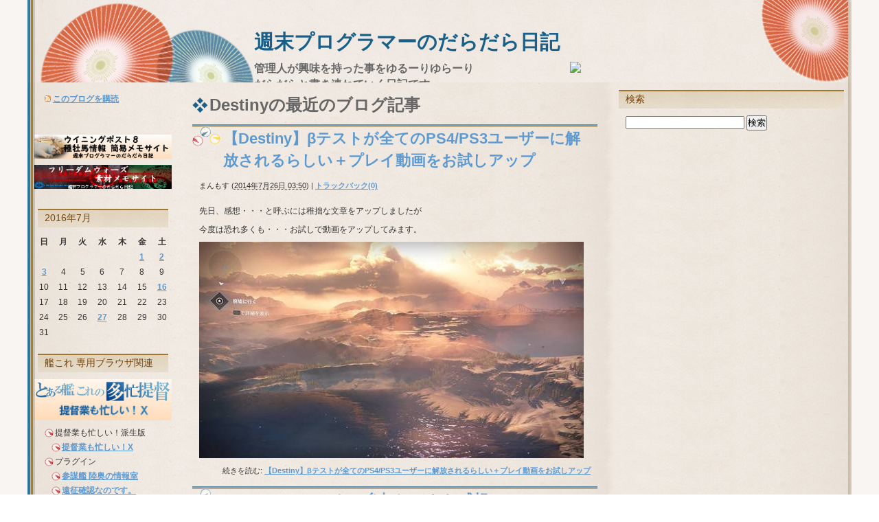

--- FILE ---
content_type: text/html
request_url: https://www.cross-ring.net/web/POW/game/destiny/
body_size: 48181
content:
<!DOCTYPE html PUBLIC "-//W3C//DTD XHTML 1.0 Transitional//EN"
    "http://www.w3.org/TR/xhtml1/DTD/xhtml1-transitional.dtd">
<html xmlns="http://www.w3.org/1999/xhtml" id="sixapart-standard">
<head>
<meta http-equiv="Content-Type" content="text/html; charset=UTF-8" />
<meta name="generator" content="Movable Type Pro 5.14-ja" />
<link rel="shortcut icon" href="https://www.cross-ring.net/favicon.ico" >
<link rel="stylesheet" href="https://www.cross-ring.net/web/POW/styles.css" type="text/css" />
<link rel="start" href="https://www.cross-ring.net/web/POW/" title="Home" />
<link rel="alternate" type="application/atom+xml" title="Recent Entries" href="https://www.cross-ring.net/web/POW/atom.xml" />

<script type="text/javascript" src="https://www.cross-ring.net/web/POW/mt.js"></script>
<script type="text/javascript" src="https://www.cross-ring.net/web/js/insert_movie.js"></script>


<meta name="twitter:card" content="summary" />
<meta name="twitter:site" content="@manmosX" />
<meta property="og:title" content="週末プログラマーのだらだら日記" />
<meta property="og:site_name" content="週末プログラマーのだらだら日記" />
<meta property="og:type" content="article" />
<meta property="og:url" content="https://www.cross-ring.net/web/POW/" />
<meta property="og:description" content="管理人が興味を持った事をゆるーりゆらーりだらだらと書き連ねていく日記です。" />
<meta property="og:locale" content="ja_JP">
<meta property="og:image" content="https://www.cross-ring.net/web/POW/item/PPW_utatanewosuruneko500.jpg" />


    <title>週末プログラマーのだらだら日記: Destinyアーカイブ</title>


</head>
<body id="classic-blog" class="mt-archive-listing mt-category-archive layout-twt">
    <div id="container">
        <div id="container-inner">


            <div id="header">
    <div id="header-inner">
        <div id="header-content">


            <div id="header-name"><a href="https://www.cross-ring.net/web/POW/" accesskey="1">週末プログラマーのだらだら日記</a></div>
            <div id="header-description">管理人が興味を持った事をゆるーりゆらーり<br>
だらだらと書き連ねていく日記です。</div>

            <div id="header-trophies"><a href="http://psnprofiles.com/manmosX"><img src="http://card.psnprofiles.com/1/manmosX.png" border="0"></a></div>
        </div>
    </div>
</div>



            <div id="content">
                <div id="content-inner">


                    <div id="alpha">
                        <div id="alpha-inner">

                            
                            <h1 id="page-title" class="archive-title"><em>Destiny</em>の最近のブログ記事</h1>








                            
                            <!--
<rdf:RDF xmlns:rdf="http://www.w3.org/1999/02/22-rdf-syntax-ns#"
         xmlns:trackback="http://madskills.com/public/xml/rss/module/trackback/"
         xmlns:dc="http://purl.org/dc/elements/1.1/">
<rdf:Description
    rdf:about="https://www.cross-ring.net/web/POW/game/ps4/index.html#entry-000573"
    trackback:ping="https://www.cross-ring.net/cgi-bin/blog_engine/cross_mt/mt-tb.cgi/573"
    dc:title="【Destiny】βテストが全てのPS4/PS3ユーザーに解放されるらしい＋プレイ動画をお試しアップ"
    dc:identifier="https://www.cross-ring.net/web/POW/game/ps4/index.html#entry-000573"
    dc:subject="PS4"
    dc:description="先日、感想・・・と呼ぶには稚拙な文章をアップしましたが 今度は恐れ多くも・・・お..."
    dc:creator="まんもす"
    dc:date="2014-07-26T03:50:00+09:00" />
</rdf:RDF>
-->

<div id="entry-573" class="entry-asset asset hentry">
    <div class="asset-header">
        <h2 class="asset-name entry-title"><a href="https://www.cross-ring.net/web/POW/2014/07/destiny-beta-02.html" rel="bookmark">【Destiny】βテストが全てのPS4/PS3ユーザーに解放されるらしい＋プレイ動画をお試しアップ</a></h2>
        <div class="asset-meta">
            <span class="byline">
    
                <span class="vcard author">まんもす</span> (<abbr class="published" title="2014-07-26T03:50:00+09:00">2014年7月26日 03:50</abbr>)
    
            </span>

            
            <span class="separator">|</span> <a href="https://www.cross-ring.net/web/POW/2014/07/destiny-beta-02.html#trackbacks">トラックバック(0)</a>

        </div>
    </div>
    <div class="asset-content entry-content">

        <div class="asset-body">
            <p>先日、感想・・・と呼ぶには稚拙な文章をアップしましたが</p>
<p>今度は恐れ多くも・・・お試しで動画をアップしてみます。</p>
<p><a href="https://www.cross-ring.net/web/POW/2014/07/26/10384104_269410609928303_1649695496542550491_n.jpg"><img class="mt-image-none" alt="10384104_269410609928303_1649695496542550491_n.jpg" src="https://www.cross-ring.net/web/POW/assets_c/2014/07/10384104_269410609928303_1649695496542550491_n-thumb-560x315-2738.jpg" width="560" height="315" /></a></p>
        </div>



        <div class="asset-more-link">
            続きを読む: <a href="https://www.cross-ring.net/web/POW/2014/07/destiny-beta-02.html#more" rel="bookmark">【Destiny】βテストが全てのPS4/PS3ユーザーに解放されるらしい＋プレイ動画をお試しアップ</a>
        </div>

    </div>
</div>

                        



                            
                            <!--
<rdf:RDF xmlns:rdf="http://www.w3.org/1999/02/22-rdf-syntax-ns#"
         xmlns:trackback="http://madskills.com/public/xml/rss/module/trackback/"
         xmlns:dc="http://purl.org/dc/elements/1.1/">
<rdf:Description
    rdf:about="https://www.cross-ring.net/web/POW/game/ps4/index.html#entry-000571"
    trackback:ping="https://www.cross-ring.net/cgi-bin/blog_engine/cross_mt/mt-tb.cgi/571"
    dc:title="Destinyのβテストに参加してきた感想"
    dc:identifier="https://www.cross-ring.net/web/POW/game/ps4/index.html#entry-000571"
    dc:subject="PS4"
    dc:description="映像見ていただけではあんまり気にしていなかったDestiny FPSのゲームなの..."
    dc:creator="まんもす"
    dc:date="2014-07-24T23:50:00+09:00" />
</rdf:RDF>
-->

<div id="entry-571" class="entry-asset asset hentry">
    <div class="asset-header">
        <h2 class="asset-name entry-title"><a href="https://www.cross-ring.net/web/POW/2014/07/destiny.html" rel="bookmark">Destinyのβテストに参加してきた感想</a></h2>
        <div class="asset-meta">
            <span class="byline">
    
                <span class="vcard author">まんもす</span> (<abbr class="published" title="2014-07-24T23:50:00+09:00">2014年7月24日 23:50</abbr>)
    
            </span>

            
            <span class="separator">|</span> <a href="https://www.cross-ring.net/web/POW/2014/07/destiny.html#trackbacks">トラックバック(1)</a>

        </div>
    </div>
    <div class="asset-content entry-content">

        <div class="asset-body">
            <p>映像見ていただけではあんまり気にしていなかったDestiny</p>
<p>FPSのゲームなのでスルーする気だったけど、ちょっと気が変わり始めた。</p>
<p><a href="https://www.cross-ring.net/web/POW/2014/07/24/10568839_269410816594949_5597572030971807623_n.jpg"><img class="mt-image-none" alt="10568839_269410816594949_5597572030971807623_n.jpg" src="https://www.cross-ring.net/web/POW/assets_c/2014/07/10568839_269410816594949_5597572030971807623_n-thumb-560x315-2722.jpg" width="560" height="315" /></a></p>
        </div>



        <div class="asset-more-link">
            続きを読む: <a href="https://www.cross-ring.net/web/POW/2014/07/destiny.html#more" rel="bookmark">Destinyのβテストに参加してきた感想</a>
        </div>

    </div>
</div>

                        



                            <div class="content-nav">


<span class="current_page">1</span>
<br>

                                <a href="https://www.cross-ring.net/web/POW/game/ico/">&laquo; ICO</a> |
                                <a href="https://www.cross-ring.net/web/POW/">メインページ</a> |
                                <a href="https://www.cross-ring.net/web/POW/archives.html">アーカイブ</a>
                                | <a href="https://www.cross-ring.net/web/POW/game/demon-gaze/">デモンゲイズ &raquo;</a>
                            </div>


                        </div>
                    </div>


                    <div id="beta">
    <div id="beta-inner">


    
    <div class="widget-syndication widget">
    <div class="widget-content">
        <ul>
            <li><img src="https://www.cross-ring.net/cgi-bin/blog_engine/cross_mt/mt-static/images/status_icons/feed.gif" alt="購読する" width="9" height="9" /> <a href="https://www.cross-ring.net/web/POW/atom.xml">このブログを購読</a></li>

        </ul>
    <center>
    <iframe src="http://pingoo.jp/mb_button.php?blog_id=280240" name="memory_button" width="125" height="22" frameborder="0"></iframe><br /><br />
    <p><a href="https://www.cross-ring.net/web/wp/" title="WP8 種牡馬メモサイト"><img alt="wp8種牡馬メモサイト" width="200" height="35" src="https://www.cross-ring.net/web/wp/img/wp_banner.jpg" /></a></p>
    <p><a href="https://www.cross-ring.net/web/fw/" title="FreedomWars 素材メモサイト"><img alt="FreedomWars 素材メモサイト" width="200" height="35" src="https://www.cross-ring.net/web/POW/item/fw_banner.jpg" /></a></p>
    </center>
    </div>
</div>
<div class="widget-calendar widget">
    <h3 class="widget-header">2016年7月</h3>
    <div class="widget-content">
        <table summary="リンク付きのカレンダー">
            <tr>
                <th abbr="日曜日">日</th>
                <th abbr="月曜日">月</th>
                <th abbr="火曜日">火</th>
                <th abbr="水曜日">水</th>
                <th abbr="木曜日">木</th>
                <th abbr="金曜日">金</th>
                <th abbr="土曜日">土</th>
            </tr>
    
        
            <tr>
        
                <td>
        
        
        &nbsp;
                </td>
        
    
        
                <td>
        
        
        &nbsp;
                </td>
        
    
        
                <td>
        
        
        &nbsp;
                </td>
        
    
        
                <td>
        
        
        &nbsp;
                </td>
        
    
        
                <td>
        
        
        &nbsp;
                </td>
        
    
        
                <td>
        
            
                    <a href="https://www.cross-ring.net/web/POW/2016/07/homeportinfo-250.html">1</a>
            
        
        
        
                </td>
        
    
        
                <td>
        
            
                    <a href="https://www.cross-ring.net/web/POW/2016/07/KanColleSendDB-110.html">2</a>
            
        
        
        
                </td>
        
            </tr>
        
    
        
            <tr>
        
                <td>
        
            
                    <a href="https://www.cross-ring.net/web/POW/2016/07/kancolleviewerx-242.html">3</a>
            
        
        
        
                </td>
        
    
        
                <td>
        
        
                    4
        
        
                </td>
        
    
        
                <td>
        
        
                    5
        
        
                </td>
        
    
        
                <td>
        
        
                    6
        
        
                </td>
        
    
        
                <td>
        
        
                    7
        
        
                </td>
        
    
        
                <td>
        
        
                    8
        
        
                </td>
        
    
        
                <td>
        
        
                    9
        
        
                </td>
        
            </tr>
        
    
        
            <tr>
        
                <td>
        
        
                    10
        
        
                </td>
        
    
        
                <td>
        
        
                    11
        
        
                </td>
        
    
        
                <td>
        
        
                    12
        
        
                </td>
        
    
        
                <td>
        
        
                    13
        
        
                </td>
        
    
        
                <td>
        
        
                    14
        
        
                </td>
        
    
        
                <td>
        
        
                    15
        
        
                </td>
        
    
        
                <td>
        
            
                    <a href="https://www.cross-ring.net/web/POW/2016/07/windows-notifier-200.html">16</a>
            
        
        
        
                </td>
        
            </tr>
        
    
        
            <tr>
        
                <td>
        
        
                    17
        
        
                </td>
        
    
        
                <td>
        
        
                    18
        
        
                </td>
        
    
        
                <td>
        
        
                    19
        
        
                </td>
        
    
        
                <td>
        
        
                    20
        
        
                </td>
        
    
        
                <td>
        
        
                    21
        
        
                </td>
        
    
        
                <td>
        
        
                    22
        
        
                </td>
        
    
        
                <td>
        
        
                    23
        
        
                </td>
        
            </tr>
        
    
        
            <tr>
        
                <td>
        
        
                    24
        
        
                </td>
        
    
        
                <td>
        
        
                    25
        
        
                </td>
        
    
        
                <td>
        
        
                    26
        
        
                </td>
        
    
        
                <td>
        
            
                    <a href="https://www.cross-ring.net/web/POW/2016/07/recordadmiral-090.html">27</a>
            
        
        
        
                </td>
        
    
        
                <td>
        
        
                    28
        
        
                </td>
        
    
        
                <td>
        
        
                    29
        
        
                </td>
        
    
        
                <td>
        
        
                    30
        
        
                </td>
        
            </tr>
        
    
        
            <tr>
        
                <td>
        
        
                    31
        
        
                </td>
        
    
        
                <td>
        
        
        &nbsp;
                </td>
        
    
        
                <td>
        
        
        &nbsp;
                </td>
        
    
        
                <td>
        
        
        &nbsp;
                </td>
        
    
        
                <td>
        
        
        &nbsp;
                </td>
        
    
        
                <td>
        
        
        &nbsp;
                </td>
        
    
        
                <td>
        
        
        &nbsp;
                </td>
        
            </tr>
        
    
        </table>
    </div>
</div>

<div class="widget-pages widget">
<h3 class="widget-header">艦これ 専用ブラウザ関連</h3>
<div class="widget-content">
<p><a href="https://www.cross-ring.net/web/POW/kancolle/viewerx/kancolleviewerx.html" title="提督業も忙しい！X"><img alt="提督業も忙しい！X" width="200" height="60" src="https://www.cross-ring.net/web/POW/item/kancolleviewerx_logo2.png" /></a></p>
<ul>
<li>提督業も忙しい！派生版</li>
  <ul>
    <a href="https://www.cross-ring.net/web/POW/kancolle/viewerx/kancolleviewerx.html" title="提督業も忙しい！X"><li>提督業も忙しい！X</li></a>
  </ul>
<li>プラグイン</li>
  <ul>
    <a href="https://www.cross-ring.net/web/POW/kancolle/plugins/homeportinfo.html" title="任務を自動カウントするプラグイン"><li>参謀艦 陸奥の情報室</li></a>
    <a href="https://www.cross-ring.net/web/POW/kancolle/plugins/ExpeditionChecker.html" title="遠征の成否を確認するプラグイン"><li>遠征確認なのです。</li></a>
    <a href="https://www.cross-ring.net/web/POW/kancolle/plugins/windowsnotifier.html" title="音声通知を行うプラグイン"><li>音声通知</li></a>
    <a href="https://www.cross-ring.net/web/POW/kancolle/plugins/arsenallogger.html" title="工廠での消費資材を記録するプラグイン"><li>夕張さんの工廠記録</li></a>
    <a href="https://www.cross-ring.net/web/POW/kancolle/plugins/KanColleSendDB.html" title="艦これ統計データベース(仮)へ情報送信するプラグイン"><li>艦これ統計DB連携</li></a>
    <a href="https://www.cross-ring.net/web/POW/2016/07/recordadmiral-090.html" title="資材情報を管理するためのプラグイン"><li>赤城さんのための資材管理</li></a>
  </ul>
</ul>
</div>
</div><div class="widget-recent-entries widget-archives widget">
    <h3 class="widget-header">最近のブログ記事</h3>
    <div class="widget-content">
        <ul>
        
            <li><a href="https://www.cross-ring.net/web/POW/2014/07/destiny-beta-02.html">【Destiny】βテストが全てのPS4/PS3ユーザーに解放されるらしい＋プレイ動画をお試しアップ</a></li>
        
    
        
            <li><a href="https://www.cross-ring.net/web/POW/2014/07/destiny.html">Destinyのβテストに参加してきた感想</a></li>
        
        </ul>
    </div>
</div>
        
    

<div class="widget-archive widget-archive-category widget">
    <h3 class="widget-header">カテゴリ</h3>
    <div class="widget-content">
    
        
        <ul>
        
        
            <li><a href="https://www.cross-ring.net/web/POW/game/">ゲーム (215)</a>
        
        
        
        <ul>
        
        
            <li><a href="https://www.cross-ring.net/web/POW/game/ps4/">PS4 (32)</a>
        
        
            </li>
        
    
        
        
            <li><a href="https://www.cross-ring.net/web/POW/game/ps3/">PS3 (170)</a>
        
        
            </li>
        
    
        
        
            <li><a href="https://www.cross-ring.net/web/POW/game/ps-vita/">PS VITA (79)</a>
        
        
            </li>
        
    
        
        
            <li><a href="https://www.cross-ring.net/web/POW/game/cat10/">携帯ゲーム (20)</a>
        
        
            </li>
        
    
        
        
            <li><a href="https://www.cross-ring.net/web/POW/game/bloodborne/">Bloodborne (5)</a>
        
        
            </li>
        
    
        
        
            <li><a href="https://www.cross-ring.net/web/POW/game/dark-souls2/">ダークソウル2 (44)</a>
        
        
            </li>
        
    
        
        
            <li><a href="https://www.cross-ring.net/web/POW/game/dark-souls/">ダークソウル (29)</a>
        
        
            </li>
        
    
        
        
            <li><a href="https://www.cross-ring.net/web/POW/game/demons-souls/">デモンズソウル (10)</a>
        
        
            </li>
        
    
        
        
            <li><a href="https://www.cross-ring.net/web/POW/game/dragon-quest/">ドラゴンクエスト (1)</a>
        
        
            </li>
        
    
        
        
            <li><a href="https://www.cross-ring.net/web/POW/game/wp8/">ウイニングポスト8 (19)</a>
        
        
            </li>
        
    
        
        
            <li><a href="https://www.cross-ring.net/web/POW/game/sakatsuku/">サカつく (20)</a>
        
        
            </li>
        
    
        
        
            <li><a href="https://www.cross-ring.net/web/POW/game/dragons-dogma/">ドラゴンズドグマ (11)</a>
        
        
            </li>
        
    
        
        
            <li><a href="https://www.cross-ring.net/web/POW/game/monster-hunter/">モンスターハンター (16)</a>
        
        
            </li>
        
    
        
        
            <li><a href="https://www.cross-ring.net/web/POW/game/freedomwars/">フリーダムウォーズ (9)</a>
        
        
            </li>
        
    
        
        
            <li><a href="https://www.cross-ring.net/web/POW/game/ico/">ICO (3)</a>
        
        
            </li>
        
    
        
        
            <li><a href="https://www.cross-ring.net/web/POW/game/destiny/">Destiny (2)</a>
        
        
            </li>
        
    
        
        
            <li><a href="https://www.cross-ring.net/web/POW/game/demon-gaze/">デモンゲイズ (4)</a>
        
        
            </li>
        
    
        
        
            <li><a href="https://www.cross-ring.net/web/POW/game/assassins-creed/">アサシンクリード (8)</a>
        
        
            </li>
        
        </ul>
        
    
            </li>
        
    
        
        
            <li><a href="https://www.cross-ring.net/web/POW/kancolle/">艦隊これくしょん (81)</a>
        
        
        
        <ul>
        
        
            <li><a href="https://www.cross-ring.net/web/POW/kancolle/kancolleviewerx/">提督業も忙しい！X (34)</a>
        
        
            </li>
        
    
        
        
            <li><a href="https://www.cross-ring.net/web/POW/kancolle/plugin/">プラグイン (30)</a>
        
        
            </li>
        
    
        
        
            <li><a href="https://www.cross-ring.net/web/POW/kancolle/kcvinfo/">情報など (20)</a>
        
        
            </li>
        
        </ul>
        
    
            </li>
        
    
        
        
            <li><a href="https://www.cross-ring.net/web/POW/horce-race/">競馬 (284)</a>
        
        
        
        <ul>
        
        
            <li><a href="https://www.cross-ring.net/web/POW/horce-race/2015-result/">2015年 結果 (17)</a>
        
        
            </li>
        
    
        
        
            <li><a href="https://www.cross-ring.net/web/POW/horce-race/2015/">2015年 予想・データ (18)</a>
        
        
            </li>
        
    
        
        
            <li><a href="https://www.cross-ring.net/web/POW/horce-race/2014-result/">2014年 結果 (26)</a>
        
        
            </li>
        
    
        
        
            <li><a href="https://www.cross-ring.net/web/POW/horce-race/2014/">2014年 予想・データ (30)</a>
        
        
            </li>
        
    
        
        
            <li><a href="https://www.cross-ring.net/web/POW/horce-race/2013-1/">2013年 結果 (25)</a>
        
        
            </li>
        
    
        
        
            <li><a href="https://www.cross-ring.net/web/POW/horce-race/2013/">2013年 予想 (22)</a>
        
        
            </li>
        
    
        
        
            <li><a href="https://www.cross-ring.net/web/POW/horce-race/2012-1/">2012年 結果 (36)</a>
        
        
            </li>
        
    
        
        
            <li><a href="https://www.cross-ring.net/web/POW/horce-race/2012/">2012年 予想 (38)</a>
        
        
            </li>
        
    
        
        
            <li><a href="https://www.cross-ring.net/web/POW/horce-race/2011-1/">2011年 結果 (24)</a>
        
        
            </li>
        
    
        
        
            <li><a href="https://www.cross-ring.net/web/POW/horce-race/2011/">2011年 予想 (27)</a>
        
        
            </li>
        
        </ul>
        
    
            </li>
        
    
        
        
            <li><a href="https://www.cross-ring.net/web/POW/gadget-ce/">ガジェット・家電 (17)</a>
        
        
        
        <ul>
        
        
            <li><a href="https://www.cross-ring.net/web/POW/gadget-ce/nasne/">nasne (12)</a>
        
        
            </li>
        
    
        
        
            <li><a href="https://www.cross-ring.net/web/POW/gadget-ce/android/">Android (33)</a>
        
        
            </li>
        
    
        
        
            <li><a href="https://www.cross-ring.net/web/POW/gadget-ce/pc/">PC関連 (27)</a>
        
        
            </li>
        
        </ul>
        
    
            </li>
        
    
        
        
            <li><a href="https://www.cross-ring.net/web/POW/anime-comic/">アニメ・マンガ・ラノベ (11)</a>
        
        
            </li>
        
    
        
        
            <li><a href="https://www.cross-ring.net/web/POW/travel/">旅行 (5)</a>
        
        
            </li>
        
    
        
        
            <li><a href="https://www.cross-ring.net/web/POW/cat1/">とりとめのない話 (70)</a>
        
        
        
        <ul>
        
        
            <li><a href="https://www.cross-ring.net/web/POW/cat1/cat19/">ナダールの穴 (2)</a>
        
        
            </li>
        
    
        
        
            <li><a href="https://www.cross-ring.net/web/POW/cat1/cat14/">災害情報 (16)</a>
        
        
            </li>
        
    
        
        
            <li><a href="https://www.cross-ring.net/web/POW/cat1/blog/">Blogについて (5)</a>
        
        
            </li>
        
    
        
        
            <li><a href="https://www.cross-ring.net/web/POW/cat1/spam/">スパムメール (3)</a>
        
        
            </li>
        
        </ul>
        
    
            </li>
        
    
        
        
            <li><a href="https://www.cross-ring.net/web/POW/devmemo/">開発メモ (15)</a>
        
        
            </li>
        
        </ul>
        
    
    </div>
</div>

<div class="widget-archive-monthly-dropdown widget-archive widget">
   <h3 class="widget-header"><a href="https://www.cross-ring.net/web/POW/archives.html">アーカイブ</a></h3>
   <div class="widget-content">
      <select onchange="nav(this)">
         <option>月を選択...</option>
         
         <option value="https://www.cross-ring.net/web/POW/2016/07/">2016年7月</option>
         
    
        
         <option value="https://www.cross-ring.net/web/POW/2016/06/">2016年6月</option>
         
    
        
         <option value="https://www.cross-ring.net/web/POW/2016/05/">2016年5月</option>
         
    
        
         <option value="https://www.cross-ring.net/web/POW/2016/04/">2016年4月</option>
         
    
        
         <option value="https://www.cross-ring.net/web/POW/2016/02/">2016年2月</option>
         
    
        
         <option value="https://www.cross-ring.net/web/POW/2016/01/">2016年1月</option>
         
    
        
         <option value="https://www.cross-ring.net/web/POW/2015/12/">2015年12月</option>
         
    
        
         <option value="https://www.cross-ring.net/web/POW/2015/11/">2015年11月</option>
         
    
        
         <option value="https://www.cross-ring.net/web/POW/2015/10/">2015年10月</option>
         
    
        
         <option value="https://www.cross-ring.net/web/POW/2015/09/">2015年9月</option>
         
    
        
         <option value="https://www.cross-ring.net/web/POW/2015/08/">2015年8月</option>
         
    
        
         <option value="https://www.cross-ring.net/web/POW/2015/07/">2015年7月</option>
         
    
        
         <option value="https://www.cross-ring.net/web/POW/2015/06/">2015年6月</option>
         
    
        
         <option value="https://www.cross-ring.net/web/POW/2015/05/">2015年5月</option>
         
    
        
         <option value="https://www.cross-ring.net/web/POW/2015/04/">2015年4月</option>
         
    
        
         <option value="https://www.cross-ring.net/web/POW/2015/03/">2015年3月</option>
         
    
        
         <option value="https://www.cross-ring.net/web/POW/2015/02/">2015年2月</option>
         
    
        
         <option value="https://www.cross-ring.net/web/POW/2015/01/">2015年1月</option>
         
    
        
         <option value="https://www.cross-ring.net/web/POW/2014/12/">2014年12月</option>
         
    
        
         <option value="https://www.cross-ring.net/web/POW/2014/11/">2014年11月</option>
         
    
        
         <option value="https://www.cross-ring.net/web/POW/2014/10/">2014年10月</option>
         
    
        
         <option value="https://www.cross-ring.net/web/POW/2014/09/">2014年9月</option>
         
    
        
         <option value="https://www.cross-ring.net/web/POW/2014/08/">2014年8月</option>
         
    
        
         <option value="https://www.cross-ring.net/web/POW/2014/07/">2014年7月</option>
         
    
        
         <option value="https://www.cross-ring.net/web/POW/2014/06/">2014年6月</option>
         
    
        
         <option value="https://www.cross-ring.net/web/POW/2014/05/">2014年5月</option>
         
    
        
         <option value="https://www.cross-ring.net/web/POW/2014/04/">2014年4月</option>
         
    
        
         <option value="https://www.cross-ring.net/web/POW/2014/03/">2014年3月</option>
         
    
        
         <option value="https://www.cross-ring.net/web/POW/2014/02/">2014年2月</option>
         
    
        
         <option value="https://www.cross-ring.net/web/POW/2014/01/">2014年1月</option>
         
    
        
         <option value="https://www.cross-ring.net/web/POW/2013/12/">2013年12月</option>
         
    
        
         <option value="https://www.cross-ring.net/web/POW/2013/11/">2013年11月</option>
         
    
        
         <option value="https://www.cross-ring.net/web/POW/2013/10/">2013年10月</option>
         
    
        
         <option value="https://www.cross-ring.net/web/POW/2013/09/">2013年9月</option>
         
    
        
         <option value="https://www.cross-ring.net/web/POW/2013/08/">2013年8月</option>
         
    
        
         <option value="https://www.cross-ring.net/web/POW/2013/07/">2013年7月</option>
         
    
        
         <option value="https://www.cross-ring.net/web/POW/2013/06/">2013年6月</option>
         
    
        
         <option value="https://www.cross-ring.net/web/POW/2013/05/">2013年5月</option>
         
    
        
         <option value="https://www.cross-ring.net/web/POW/2013/04/">2013年4月</option>
         
    
        
         <option value="https://www.cross-ring.net/web/POW/2013/03/">2013年3月</option>
         
    
        
         <option value="https://www.cross-ring.net/web/POW/2013/02/">2013年2月</option>
         
    
        
         <option value="https://www.cross-ring.net/web/POW/2013/01/">2013年1月</option>
         
    
        
         <option value="https://www.cross-ring.net/web/POW/2012/12/">2012年12月</option>
         
    
        
         <option value="https://www.cross-ring.net/web/POW/2012/11/">2012年11月</option>
         
    
        
         <option value="https://www.cross-ring.net/web/POW/2012/10/">2012年10月</option>
         
    
        
         <option value="https://www.cross-ring.net/web/POW/2012/09/">2012年9月</option>
         
    
        
         <option value="https://www.cross-ring.net/web/POW/2012/08/">2012年8月</option>
         
    
        
         <option value="https://www.cross-ring.net/web/POW/2012/07/">2012年7月</option>
         
    
        
         <option value="https://www.cross-ring.net/web/POW/2012/06/">2012年6月</option>
         
    
        
         <option value="https://www.cross-ring.net/web/POW/2012/05/">2012年5月</option>
         
    
        
         <option value="https://www.cross-ring.net/web/POW/2012/04/">2012年4月</option>
         
    
        
         <option value="https://www.cross-ring.net/web/POW/2012/03/">2012年3月</option>
         
    
        
         <option value="https://www.cross-ring.net/web/POW/2012/02/">2012年2月</option>
         
    
        
         <option value="https://www.cross-ring.net/web/POW/2012/01/">2012年1月</option>
         
    
        
         <option value="https://www.cross-ring.net/web/POW/2011/12/">2011年12月</option>
         
    
        
         <option value="https://www.cross-ring.net/web/POW/2011/11/">2011年11月</option>
         
    
        
         <option value="https://www.cross-ring.net/web/POW/2011/10/">2011年10月</option>
         
    
        
         <option value="https://www.cross-ring.net/web/POW/2011/09/">2011年9月</option>
         
    
        
         <option value="https://www.cross-ring.net/web/POW/2011/08/">2011年8月</option>
         
    
        
         <option value="https://www.cross-ring.net/web/POW/2011/07/">2011年7月</option>
         
    
        
         <option value="https://www.cross-ring.net/web/POW/2011/06/">2011年6月</option>
         
    
        
         <option value="https://www.cross-ring.net/web/POW/2011/05/">2011年5月</option>
         
    
        
         <option value="https://www.cross-ring.net/web/POW/2011/04/">2011年4月</option>
         
    
        
         <option value="https://www.cross-ring.net/web/POW/2011/03/">2011年3月</option>
         
    
        
         <option value="https://www.cross-ring.net/web/POW/2011/02/">2011年2月</option>
         
    
        
         <option value="https://www.cross-ring.net/web/POW/2011/01/">2011年1月</option>
         
    
        
         <option value="https://www.cross-ring.net/web/POW/2010/12/">2010年12月</option>
         
    
        
         <option value="https://www.cross-ring.net/web/POW/2010/11/">2010年11月</option>
         
      </select>
   </div>
</div>
<script type="text/javascript" charset="utf-8">
/* <![CDATA[ */
function nav(sel) {
   if (sel.selectedIndex == -1) return;
   var opt = sel.options[sel.selectedIndex];
   if (opt && opt.value)
      location.href = opt.value;
}
/* ]]> */
</script>
        
    

<div class="widget-archive-monthly widget-archive widget">
    <h3 class="widget-header">月別 <a href="https://www.cross-ring.net/web/POW/archives.html">アーカイブ</a></h3>
    <div class="widget-content">
        <ul>
        
            <li><a href="https://www.cross-ring.net/web/POW/2016/07/">2016年7月 (5)</a></li>
        
    
        
            <li><a href="https://www.cross-ring.net/web/POW/2016/06/">2016年6月 (4)</a></li>
        
    
        
            <li><a href="https://www.cross-ring.net/web/POW/2016/05/">2016年5月 (2)</a></li>
        
    
        
            <li><a href="https://www.cross-ring.net/web/POW/2016/04/">2016年4月 (6)</a></li>
        
    
        
            <li><a href="https://www.cross-ring.net/web/POW/2016/02/">2016年2月 (3)</a></li>
        
    
        
            <li><a href="https://www.cross-ring.net/web/POW/2016/01/">2016年1月 (3)</a></li>
        
    
        
            <li><a href="https://www.cross-ring.net/web/POW/2015/12/">2015年12月 (3)</a></li>
        
    
        
            <li><a href="https://www.cross-ring.net/web/POW/2015/11/">2015年11月 (10)</a></li>
        
    
        
            <li><a href="https://www.cross-ring.net/web/POW/2015/10/">2015年10月 (10)</a></li>
        
    
        
            <li><a href="https://www.cross-ring.net/web/POW/2015/09/">2015年9月 (5)</a></li>
        
    
        
            <li><a href="https://www.cross-ring.net/web/POW/2015/08/">2015年8月 (5)</a></li>
        
    
        
            <li><a href="https://www.cross-ring.net/web/POW/2015/07/">2015年7月 (6)</a></li>
        
    
        
            <li><a href="https://www.cross-ring.net/web/POW/2015/06/">2015年6月 (10)</a></li>
        
    
        
            <li><a href="https://www.cross-ring.net/web/POW/2015/05/">2015年5月 (22)</a></li>
        
    
        
            <li><a href="https://www.cross-ring.net/web/POW/2015/04/">2015年4月 (11)</a></li>
        
    
        
            <li><a href="https://www.cross-ring.net/web/POW/2015/03/">2015年3月 (7)</a></li>
        
    
        
            <li><a href="https://www.cross-ring.net/web/POW/2015/02/">2015年2月 (7)</a></li>
        
    
        
            <li><a href="https://www.cross-ring.net/web/POW/2015/01/">2015年1月 (3)</a></li>
        
    
        
            <li><a href="https://www.cross-ring.net/web/POW/2014/12/">2014年12月 (13)</a></li>
        
    
        
            <li><a href="https://www.cross-ring.net/web/POW/2014/11/">2014年11月 (9)</a></li>
        
    
        
            <li><a href="https://www.cross-ring.net/web/POW/2014/10/">2014年10月 (10)</a></li>
        
    
        
            <li><a href="https://www.cross-ring.net/web/POW/2014/09/">2014年9月 (11)</a></li>
        
    
        
            <li><a href="https://www.cross-ring.net/web/POW/2014/08/">2014年8月 (10)</a></li>
        
    
        
            <li><a href="https://www.cross-ring.net/web/POW/2014/07/">2014年7月 (11)</a></li>
        
    
        
            <li><a href="https://www.cross-ring.net/web/POW/2014/06/">2014年6月 (11)</a></li>
        
    
        
            <li><a href="https://www.cross-ring.net/web/POW/2014/05/">2014年5月 (14)</a></li>
        
    
        
            <li><a href="https://www.cross-ring.net/web/POW/2014/04/">2014年4月 (23)</a></li>
        
    
        
            <li><a href="https://www.cross-ring.net/web/POW/2014/03/">2014年3月 (31)</a></li>
        
    
        
            <li><a href="https://www.cross-ring.net/web/POW/2014/02/">2014年2月 (16)</a></li>
        
    
        
            <li><a href="https://www.cross-ring.net/web/POW/2014/01/">2014年1月 (5)</a></li>
        
    
        
            <li><a href="https://www.cross-ring.net/web/POW/2013/12/">2013年12月 (14)</a></li>
        
    
        
            <li><a href="https://www.cross-ring.net/web/POW/2013/11/">2013年11月 (18)</a></li>
        
    
        
            <li><a href="https://www.cross-ring.net/web/POW/2013/10/">2013年10月 (11)</a></li>
        
    
        
            <li><a href="https://www.cross-ring.net/web/POW/2013/09/">2013年9月 (4)</a></li>
        
    
        
            <li><a href="https://www.cross-ring.net/web/POW/2013/08/">2013年8月 (4)</a></li>
        
    
        
            <li><a href="https://www.cross-ring.net/web/POW/2013/07/">2013年7月 (4)</a></li>
        
    
        
            <li><a href="https://www.cross-ring.net/web/POW/2013/06/">2013年6月 (7)</a></li>
        
    
        
            <li><a href="https://www.cross-ring.net/web/POW/2013/05/">2013年5月 (16)</a></li>
        
    
        
            <li><a href="https://www.cross-ring.net/web/POW/2013/04/">2013年4月 (12)</a></li>
        
    
        
            <li><a href="https://www.cross-ring.net/web/POW/2013/03/">2013年3月 (2)</a></li>
        
    
        
            <li><a href="https://www.cross-ring.net/web/POW/2013/02/">2013年2月 (11)</a></li>
        
    
        
            <li><a href="https://www.cross-ring.net/web/POW/2013/01/">2013年1月 (8)</a></li>
        
    
        
            <li><a href="https://www.cross-ring.net/web/POW/2012/12/">2012年12月 (7)</a></li>
        
    
        
            <li><a href="https://www.cross-ring.net/web/POW/2012/11/">2012年11月 (9)</a></li>
        
    
        
            <li><a href="https://www.cross-ring.net/web/POW/2012/10/">2012年10月 (17)</a></li>
        
    
        
            <li><a href="https://www.cross-ring.net/web/POW/2012/09/">2012年9月 (13)</a></li>
        
    
        
            <li><a href="https://www.cross-ring.net/web/POW/2012/08/">2012年8月 (8)</a></li>
        
    
        
            <li><a href="https://www.cross-ring.net/web/POW/2012/07/">2012年7月 (13)</a></li>
        
    
        
            <li><a href="https://www.cross-ring.net/web/POW/2012/06/">2012年6月 (10)</a></li>
        
    
        
            <li><a href="https://www.cross-ring.net/web/POW/2012/05/">2012年5月 (16)</a></li>
        
    
        
            <li><a href="https://www.cross-ring.net/web/POW/2012/04/">2012年4月 (17)</a></li>
        
    
        
            <li><a href="https://www.cross-ring.net/web/POW/2012/03/">2012年3月 (14)</a></li>
        
    
        
            <li><a href="https://www.cross-ring.net/web/POW/2012/02/">2012年2月 (8)</a></li>
        
    
        
            <li><a href="https://www.cross-ring.net/web/POW/2012/01/">2012年1月 (5)</a></li>
        
    
        
            <li><a href="https://www.cross-ring.net/web/POW/2011/12/">2011年12月 (11)</a></li>
        
    
        
            <li><a href="https://www.cross-ring.net/web/POW/2011/11/">2011年11月 (9)</a></li>
        
    
        
            <li><a href="https://www.cross-ring.net/web/POW/2011/10/">2011年10月 (17)</a></li>
        
    
        
            <li><a href="https://www.cross-ring.net/web/POW/2011/09/">2011年9月 (13)</a></li>
        
    
        
            <li><a href="https://www.cross-ring.net/web/POW/2011/08/">2011年8月 (9)</a></li>
        
    
        
            <li><a href="https://www.cross-ring.net/web/POW/2011/07/">2011年7月 (6)</a></li>
        
    
        
            <li><a href="https://www.cross-ring.net/web/POW/2011/06/">2011年6月 (10)</a></li>
        
    
        
            <li><a href="https://www.cross-ring.net/web/POW/2011/05/">2011年5月 (23)</a></li>
        
    
        
            <li><a href="https://www.cross-ring.net/web/POW/2011/04/">2011年4月 (9)</a></li>
        
    
        
            <li><a href="https://www.cross-ring.net/web/POW/2011/03/">2011年3月 (23)</a></li>
        
    
        
            <li><a href="https://www.cross-ring.net/web/POW/2011/02/">2011年2月 (10)</a></li>
        
    
        
            <li><a href="https://www.cross-ring.net/web/POW/2011/01/">2011年1月 (5)</a></li>
        
    
        
            <li><a href="https://www.cross-ring.net/web/POW/2010/12/">2010年12月 (18)</a></li>
        
    
        
            <li><a href="https://www.cross-ring.net/web/POW/2010/11/">2010年11月 (19)</a></li>
        
        </ul>
    </div>
</div>
        
    




    </div>
</div>



    
<div id="gamma">
    <div id="gamma-inner">
    <div class="widget-search widget">
    <h3 class="widget-header">検索</h3>
    <div class="widget-content">
        <form method="get" action="https://www.cross-ring.net/cgi-bin/blog_engine/cross_mt/mt-search.cgi">
            <input type="text" id="search" class="ti" name="search" value="" />

            <input type="hidden" name="IncludeBlogs" value="2" />

            <input type="hidden" name="limit" value="20" />
            <input type="submit" accesskey="4" value="検索" />
        </form>
    </div>
</div>

<center>
<script async src="//pagead2.googlesyndication.com/pagead/js/adsbygoogle.js"></script>
<!-- blog_sidebar -->
<ins class="adsbygoogle"
     style="display:inline-block;width:336px;height:280px"
     data-ad-client="ca-pub-4887793512591082"
     data-ad-slot="1750200382"></ins>
<script>
(adsbygoogle = window.adsbygoogle || []).push({});
</script>
</center><center>
<p>
<table>

<tr>
<td>
<iframe src="http://rcm-fe.amazon-adsystem.com/e/cm?lt1=_blank&bc1=000000&IS2=1&bg1=FFFFFF&fc1=000000&lc1=0000FF&t=crossring0f-22&o=9&p=8&l=as4&m=amazon&f=ifr&ref=ss_til&asins=B01GRDP5JY" style="width:120px;height:240px;" scrolling="no" marginwidth="0" marginheight="0" frameborder="0"></iframe>
</td>
<td>
<iframe src="http://rcm-fe.amazon-adsystem.com/e/cm?lt1=_blank&bc1=000000&IS2=1&bg1=FFFFFF&fc1=000000&lc1=0000FF&t=crossring0f-22&o=9&p=8&l=as4&m=amazon&f=ifr&ref=ss_til&asins=B01DN9WFB6" style="width:120px;height:240px;" scrolling="no" marginwidth="0" marginheight="0" frameborder="0"></iframe>
</td>
</tr>

<tr>
<td>
<iframe src="http://rcm-fe.amazon-adsystem.com/e/cm?lt1=_blank&bc1=000000&IS2=1&bg1=FFFFFF&fc1=000000&lc1=0000FF&t=crossring0f-22&o=9&p=8&l=as4&m=amazon&f=ifr&ref=ss_til&asins=B01H1EWOFG" style="width:120px;height:240px;" scrolling="no" marginwidth="0" marginheight="0" frameborder="0"></iframe>
</td>
<td>
<iframe src="http://rcm-fe.amazon-adsystem.com/e/cm?lt1=_blank&bc1=000000&IS2=1&bg1=FFFFFF&fc1=000000&lc1=0000FF&t=crossring0f-22&o=9&p=8&l=as4&m=amazon&f=ifr&ref=ss_til&asins=B01DVJMI0Q" style="width:120px;height:240px;" scrolling="no" marginwidth="0" marginheight="0" frameborder="0"></iframe>
</td>
</tr>

</table>
</p>
</center>
<center>



<!-- amazon その他 -->
<SCRIPT charset="utf-8" type="text/javascript" src="http://ws-fe.amazon-adsystem.com/widgets/q?ServiceVersion=20070822&MarketPlace=JP&ID=V20070822%2FJP%2Fcrossring0f-22%2F8001%2F63b2a685-d2cf-4742-9e3a-748117009343"> </SCRIPT> <NOSCRIPT><A HREF="http://ws-fe.amazon-adsystem.com/widgets/q?ServiceVersion=20070822&MarketPlace=JP&ID=V20070822%2FJP%2Fcrossring0f-22%2F8001%2F63b2a685-d2cf-4742-9e3a-748117009343&Operation=NoScript">Amazon.co.jp ウィジェット</A></NOSCRIPT>

<script charset="utf-8" type="text/javascript">
amzn_assoc_ad_type = "responsive_search_widget";
amzn_assoc_tracking_id = "crossring0f-22";
amzn_assoc_marketplace = "amazon";
amzn_assoc_region = "JP";
amzn_assoc_placement = "";
amzn_assoc_search_type = "search_widget";
amzn_assoc_width = 300;
amzn_assoc_height = 500;
amzn_assoc_default_search_category = "";
amzn_assoc_default_search_key = "";
amzn_assoc_theme = "light";
amzn_assoc_bg_color = "FFFFFF";
</script>
<script src="//z-fe.amazon-adsystem.com/widgets/q?ServiceVersion=20070822&Operation=GetScript&ID=OneJS&WS=1&MarketPlace=JP"></script>



</center><br />
<h3 class="widget-header">つぶやき</h3>
<div class="widget-content">
<a class="twitter-timeline"  href="https://twitter.com/manmosX"  data-widget-id="410039124754563072">@manmosX からのツイート</a>
    <script>!function(d,s,id){var js,fjs=d.getElementsByTagName(s)[0],p=/^http:/.test(d.location)?'http':'https';if(!d.getElementById(id)){js=d.createElement(s);js.id=id;js.src=p+"://platform.twitter.com/widgets.js";fjs.parentNode.insertBefore(js,fjs);}}(document,"script","twitter-wjs");</script>
</div>
<br /><br />
<center>
<script async src="//pagead2.googlesyndication.com/pagead/js/adsbygoogle.js"></script>
<!-- blog_side2_wide -->
<ins class="adsbygoogle"
     style="display:inline-block;width:160px;height:600px"
     data-ad-client="ca-pub-4887793512591082"
     data-ad-slot="2945691237"></ins>
<script>
(adsbygoogle = window.adsbygoogle || []).push({});
</script>
</center>
    </div>
</div>




                </div>
            </div>


            <div id="footer">
    <div id="footer-inner">
        <div id="footer-content">        
        
        </div>
            <div class="widget-powered widget">
                <div class="widget-content">
                    Powered by <a href="http://www.sixapart.jp/movabletype/">Movable Type Pro</a>
                </div>
            </div>

    </div>
</div>



        </div>
    </div>
</body>
</html>


--- FILE ---
content_type: text/html; charset=utf-8
request_url: https://www.google.com/recaptcha/api2/aframe
body_size: 268
content:
<!DOCTYPE HTML><html><head><meta http-equiv="content-type" content="text/html; charset=UTF-8"></head><body><script nonce="WILl-3M-E8jafYJVpB_h9A">/** Anti-fraud and anti-abuse applications only. See google.com/recaptcha */ try{var clients={'sodar':'https://pagead2.googlesyndication.com/pagead/sodar?'};window.addEventListener("message",function(a){try{if(a.source===window.parent){var b=JSON.parse(a.data);var c=clients[b['id']];if(c){var d=document.createElement('img');d.src=c+b['params']+'&rc='+(localStorage.getItem("rc::a")?sessionStorage.getItem("rc::b"):"");window.document.body.appendChild(d);sessionStorage.setItem("rc::e",parseInt(sessionStorage.getItem("rc::e")||0)+1);localStorage.setItem("rc::h",'1769758861353');}}}catch(b){}});window.parent.postMessage("_grecaptcha_ready", "*");}catch(b){}</script></body></html>

--- FILE ---
content_type: text/css
request_url: https://www.cross-ring.net/web/POW/styles.css
body_size: 301
content:
/* This is the StyleCatcher theme addition. Do not remove this block. */
@import url(/cgi-bin/blog_engine/cross_mt/mt-static/themes-base/blog.css);
@import url(/web/POW/style/umbrella.css);
@import url(/web/POW/style/link.css);
@import url(/web/POW/style/adspace.css);
/* end StyleCatcher imports */



--- FILE ---
content_type: text/css
request_url: https://www.cross-ring.net/web/POW/style/umbrella.css
body_size: 9480
content:
@charset "utf-8";

/* 
name:umbrella
designer: Firstserver
designer_url: http://www.fsv.jp/ 
layouts: layout-tw,layout-wt,layout-twt
Ver1.01 2008/07/16
*/


/* Global ----------------------------------------------------------------- */

body {
	color:#333333;
	font-style: normal;
	font-weight: normal;
	font-size : 75%;
	line-height : 1.5;
	font-family:"ヒラギノ角ゴPro W3", "Hiragino Kaku Gothic Pro", Osaka, "メイリオ", Meiryo, "ＭＳ Ｐゴシック", sans-serif;
	background:#fff;
	margin:0;
}

a {
	color: #C94B2A; 
}

a:hover {
	text-decoration: none;
	color:#185F89;
}


h1, h2, h3, h4, h5, h6, p, pre, blockquote, fieldset, ul, ol, dl {
	margin-bottom: .75em;
}

img a {
	border:0;
}

address {
	font-style: normal;
	display: inline;
}

/* Utility */

.widget-header,
.trackbacks-header,
.related-header,
.comments-header,
.comments-open-header,
.archive-header,
.search-form-header {
 /* ie win (5, 5.5, 6) bugfix */
	p\osition: relative;
	width: 100%;
	w\idth: auto;
}

/* Layout ----------------------------------------------------------------- */

#container { 
	background: #F9F5F2;
}

#container-inner {
	width: 1200px;
	min-height: 100%;
	text-align: left;
	margin: 0 auto;
	background: #fff;
}

#header, #content, #alpha, #beta, #gamma, #footer {
	position: relative;
}

#alpha, #beta, #gamma {
	display: inline;
	float: left;
}

#header-inner, #content-inner, #footer-inner,
#alpha-inner, #beta-inner, #gamma-inner {
	position: static;
	overflow: hidden;
}


/* TWT */

.layout-twt #alpha {
	left: 220px;
	width: 630px;
}

.layout-twt #beta {
	left: -630px;
	width: 220px;
}

.layout-twt #gamma {
	width: 350px;
}


/* WT */

.layout-wt #alpha {
	width: 660px;
}

.layout-wt #beta {
	width: 190px;
}


/* TW */

.layout-tw #alpha {
	left: 190px;
	width: 660px;
}

.layout-tw #beta {
	left: -660px;
	width: 190px;
}


#alpha-inner {
	padding:10px 20px 20px;
}

#beta-inner {
	padding: 5px 0;
	margin:10px;
}

#gamma-inner {
	padding: 5px 0;
	margin:6px;
}

.layout-twt #content-inner { 
	background: url(content-twt.jpg) repeat-y;
}

.layout-wt #content-inner { 
	background: url(content-wt.jpg) repeat-y;
}

.layout-tw #content-inner { 
	background: url(content-tw.jpg) repeat-y;
}


/* Header ----------------------------------------------------------------- */

#header { 
	background: #F2ECE6 url(header.jpg) 0 top no-repeat;
}

#header-inner {
	padding: 0;
}

#header a {
	color: #185F89;
	font-weight: bold;
	text-decoration: none;
}

#header a:hover {
	text-decoration: underline;
}

* html #header-content {
	height: 80px;
}

#header-content {
	width: 600px;
	min-height: 80px;
	margin: 40px 120px 0px 330px;
}

#header-name {
	margin: 0 0 5px;
	font-size: 240%;
	font-weight: bold;
}

#header-description {
	margin:0;
	font-size: 130%;
	line-height: 1.5;
	color: #666666;
	font-weight: bold;
}

#header-trophies {
	margin-top: -44px;
	margin-left: 460px;
	width: 425px;
}


/* Content ---------------------------------------------------------------- */

#content { 
	background: #fff;
}

#content-inner {
	padding: 0;
}

.content-nav {
 text-align: center;
	margin: 30px 0 10px;
}


/* asset */
.asset {
	margin:0 0 10px;
}

.asset-header {
	margin:0 0 10px;
	padding-top:5px;
	background:url(asset-header_bg_2.gif) 0 top no-repeat;
}

.layout-twt .asset-header { 
	background:url(asset-header_bg_3.gif) 0 top no-repeat;
}

.asset-name {
	font-size: 180%;
	font-weight: bold;
	color: #185F89;
	margin:0 5px 5px;
	padding:0 10px 2px 40px;
}

.asset-meta {
	margin:5px 0 0;
	padding: 5px 10px 10px;
	font-size: 90%;
}

.asset-name a {
	text-decoration: none;
	color: #185F89;
}

.asset-name a:hover {
	text-decoration: underline;
	color: #185F89;
}

.asset-meta a {
	text-decoration: underline;
	color: #C94B2A;
}

.asset-meta a:hover {
	text-decoration: underline;
	color: #185F89;
}

.asset-content {
	margin: 5px 0;
	padding:0 10px;
}
.asset-body {
	margin:0 0 10px;
}

.asset-more-header {
	margin:0 0 10px;
	background: url(comments-header_bg.gif) 0 bottom repeat-x;
}

.asset-more-link {
	font-size: 90%;
	text-align:right;
}

.asset-footer {
	clear: both;
	margin: 15px 0 10px;
	padding: 5px 10px 15px;
	font-size: 90%;
}

.entry-categories,
.entry-tags {
	color:#333333;
}


/* comment*trackback */

.comments,
.trackbacks,
.related {
	margin:10px 0 30px;
}

.comments-header,
.trackbacks-header,
.related-header,
.comments-open-header {
	font-size : 120%;
	font-weight: bold;
	color: #333333;
	margin:0 0 10px;
	padding:5px 10px;
	background: url(comments-header_bg.gif) 0 bottom repeat-x;
}

.comments-content {
	margin:0 0 10px;
}

.comments-open {
	margin:0 0 10px;
}

.comment,
.trackback {
	margin:0 10px 5px;
	padding:0 0 5px;
	border-bottom:1px solid #19618C;
}

#comment-submit,
#comment-preview {
	font-weight: normal;
}

.comment-content {
	clear: none;
	line-height: 1.5;
	margin: 0;
}

.comment-content p {
	margin: 0 10px 3px;
}

.comments-open-content,
#comments-open-footer {
	margin:0 0 5px;
	padding:0 10px;
}

#comment-form-external-auth{
	margin:0 0 5px;
	padding:0;
}

#comment-form-name,
#comment-form-email,
#comment-form-url,
#comment-form-remember-me,
#comments-open-text {
	margin:0 0 5px;
}

.trackbacks-info,
.trackback-content,
.trackback-footer {
	margin:0 0 5px;
	padding:10px 10px 0;
}


/* archive-title */
.archive-title {
	margin: 5px 0 10px;
	padding:0 10px 0 25px;
	font-size: 200%;
	font-weight: bold;
	color: #666666;
	background:url(archive-title_bg.gif) 0 center no-repeat;
	_height:1px;
}

.archive-title em {
	font-style:normal;
}


/* archive */

.archive {
	margin:0 0 10px;
}

.archive-header {
	margin: 0;
	padding: 5px 10px 5px 18px;
	font-size : 120%;
	font-weight: bold;
	color: #666666;
	background:url(archive-header_bg.gif) 0 center no-repeat;
}

.archive-content {
	margin:0 0 10px;
}

.archive-content li {
	margin-bottom: 5px;
}


/* search */

.search-results-header {
	margin: 5px 0 10px;
	padding:0 10px 0 25px;
	font-size: 200%;
	font-weight: bold;
	color: #666666;
	background:url(archive-title_bg.gif) 0 center no-repeat;
	_height:1px;
}

/* 投稿確認・完了 */

.mt-comment-preview #page-title,
.mt-comment-confirmation #page-title {
	margin: 5px 0 10px;
	padding:0 10px 0 25px;
	font-size: 200%;
	font-weight: bold;
	color: #666666;
	background:url(archive-title_bg.gif) 0 center no-repeat;
	_height:1px;
}


/* Footer ----------------------------------------------------------------- */

#footer { 
	background: #744409; 
}

#footer-inner {
	padding: 0 20px;
}

#footer-content {
	color: #fff;
	margin: 20px 0;
}

#footer-content a {
	color: #fff;
}

#footer .widget {
	margin: 10px 0;
}

#footer .widget-powered .widget-content {
	padding: 0;
	text-align: left;
}


/* Widget ----------------------------------------------------------------- */

.widget {
	position: relative;
	overflow: hidden;
	width: 100%;
	margin: 0 0 20px;
}

.widget a {
	color: #333333;
} 

.widget a:hover {
	color: #185F89;
}

.widget-header {
	margin: 0 5px 10px;
	padding: 3px 10px 3px 10px;
	font-size : 120%;
	background: url(widget-header.jpg) left top no-repeat;
	color:#764409;
	_height:1px;
}  

.widget-header a {
	text-decoration: none;
	color: #764409;
}

.widget-header a:hover {
	text-decoration: underline;
	color: #764409;
}

.widget-content {
	position: relative;
	margin: 0;
}

.widget li {
	margin: 0 0 3px;
	padding-left:15px;
	background:url(li.gif) 0 center no-repeat;
}

.widget ul {
	margin: 0;
	padding: 0 15px;
	list-style: none;
}

.widget ul ul{
	margin: 0;
	padding: 0 0 0 10px;
}

/* Category */
.widget-archive-category li {
	margin: 0;
	padding-left:0;
	background: none;
}

.widget-archive-category a {
	margin: 0 0 3px;
	padding-left:15px;
	display:block;
	background: url(li.gif) 0 center no-repeat;
}


.widget-list .widget-list {
	margin: 0;
}




/* Calendar */

.widget-calendar table {
	text-align:center;
	margin:0 auto;
}

.widget-calendar table td {
	padding:1px 3px;
	font-size: 100% !important;
	font-size: 95%;
}

.widget-calendar a {
	text-decoration: underline;
	color: #C94B2A;
}

.widget-calendar a:hover {
	text-decoration: underline;
	color: #185F89;
}

/* search */

.widget form {
	margin: 0;
	padding: 0 15px;
}

.widget-search ul {
	margin: 5px 0 0;
	padding: 0;
}

.widget-search li {
	padding:0;
	background: none;
	font-size:90%;
}

#search {
	margin-bottom:5px;
}


/* widget-archive-monthly-dropdown */

.widget select {
	margin: 0 15px;
}

/* Powered By  */

.widget-powered .widget-content {
	padding: 10px;
	text-align: center;
}

/* About */

.widget-about-this-page .widget-content {
	margin: 0;
	padding: 0 15px;
}

/* sign-in */

.widget-sign-in .widget-content {
	margin: 0;
	padding: 0 15px;
}

/* technorati */

.widget-technorati .widget-content {
	font-size: 90% ;
}

.widget-technorati p {
	margin: 0;
	padding: 10px 15px 0;
}

/* item */
.widget-recent-assets ul {
	margin: 0;
	padding: 0;
}

.widget-recent-assets li {
	margin: 0px 5px 8px 7px;
	padding:0;
	background: none;
}

/* rss */
.widget-syndication li {
	padding:0;
	background: none;
}

/* Utilities -------------------------------------------------------------- */

#header:after,
#header-inner:after,
#content:after,
#alpha-inner:after,
#beta-inner:after,
#gamma-inner:after,
#footer:after {
	content: " ";
	display: block;
	visibility: hidden;
	clear: both;
	height: 0.1px;
	font-size: 0.1em;
	line-height: 0;
}


#header-inner,
#content-inner,
#footer-inner,
.asset-header,
.asset-body,
.asset-footer {	/*HACK targets IE6 but not 7*/
	height: 1%;
}



--- FILE ---
content_type: text/css
request_url: https://www.cross-ring.net/web/POW/style/link.css
body_size: 926
content:
A:link {
	font-weight			: bold;
	color				: #5e9ad2;
}

A:visited {
	font-weight			: bold;
	color				: #707070;
}

A:hover {
	font-weight			: bold;
	color				: #0000a0;
	background-color	: #7fBFff;
	cursor: pointer;
}

DIV.blogT {
	background-color	: #d0c0F0;
	border				: 1px #000000;
}

DIV.blogM {
	background-color	: #f0Faff;
	border				: 1px #000000;
}

DIV.blogC {
	background-color	: #f0Faff;
	border				: 1px #000000;
}

DIV.move_string_corp {
	padding				: 6px;
	border				: 4px solid #a0a0f0;
	border-style		: inset;
	width				: 250px;
	height				: 15px;
	background-color	: #000000;
	font-size			: 14px;
	position			: absolute;
	left				: 0px;
	color				: #ffffff;
}

DIV.move_string {
	padding				: 6px;
	border				: 4px solid #a0a0f0;
	border-style		: inset;
	width				: 734px;
	height				: 15px;
	background-color	: #000000;
	font-size			: 14px;
	position			: absolute;
	left				: 270px;
	color				: #ffffff;
}



--- FILE ---
content_type: text/css
request_url: https://www.cross-ring.net/web/POW/style/adspace.css
body_size: 48
content:
/* AdBlock Info */
#a-alert {
	display: none;
}


--- FILE ---
content_type: application/javascript
request_url: https://www.cross-ring.net/web/js/insert_movie.js
body_size: 3181
content:
var s_insertKeyList = "";
function InsertMovieWindow(key)
{
	var elmLinkStr = document.getElementById("a_" + key);
	var elmDivStr = document.getElementById("div_" + key);
	if (! elmLinkStr || ! elmDivStr ) return 0;

	if ( s_insertKeyList.indexOf(key) == -1 ) {
		elmLinkStr.innerHTML = "[-] movie close";
		elmDivStr.innerHTML = '<iframe width="560" height="315" src="//www.youtube.com/embed/' + key + '" frameborder="0" allowfullscreen></iframe>';
		elmDivStr.style.display = "block";
		s_insertKeyList += key + ",";
	}
	else {
		elmLinkStr.innerHTML = "[+] movie open";
		elmDivStr.style.display = "none";
		elmDivStr.innerHTML = "";
		s_insertKeyList = s_insertKeyList.replace(key + ",", "");
	}
}
function InsertMovieWindow2(key)
{
	var elmLinkStr = document.getElementById("a_" + key);
	var elmDivStr = document.getElementById("div_" + key);
	if (! elmLinkStr || ! elmDivStr ) return 0;

	if ( s_insertKeyList.indexOf(key) == -1 ) {
		elmDivStr.innerHTML = '<iframe width="560" height="315" src="//www.youtube.com/embed/' + key + '" frameborder="0" allowfullscreen></iframe>';
		elmDivStr.style.display = "block";
		s_insertKeyList += key + ",";
	}
	else {
		elmDivStr.style.display = "none";
		elmDivStr.innerHTML = "";
		s_insertKeyList = s_insertKeyList.replace(key + ",", "");
	}
}
function FolderAction(key, flag)
{
	var elmLinkStr = document.getElementById("a_" + key);
	var elmDivStr = document.getElementById("div_" + key);
	if (! elmLinkStr || ! elmDivStr ) return 0;

	if ( flag ) {
		if ( s_insertKeyList.indexOf(key) == -1 ) {
			elmLinkStr.innerHTML = "[-]";
			elmDivStr.style.display = "block";
			s_insertKeyList += key + ",";
		}
		else {
			elmLinkStr.innerHTML = "[+]";
			elmDivStr.style.display = "none";
			s_insertKeyList = s_insertKeyList.replace(key + ",", "");
		}
	}
	else {
		if ( s_insertKeyList.indexOf(key) == -1 ) {
			elmLinkStr.innerHTML = "[+]";
			elmDivStr.style.display = "none";
			s_insertKeyList += key + ",";
		}
		else {
			elmLinkStr.innerHTML = "[-]";
			elmDivStr.style.display = "block";
			s_insertKeyList = s_insertKeyList.replace(key + ",", "");
		}
	}
}
function FolderActionWithStringChange(key, flag, opneStr, closeStr)
{
	var elmLinkStr = document.getElementById("a_" + key);
	var elmDivStr = document.getElementById("div_" + key);
	var elmSpanStr = document.getElementById("span_" + key);
	if (! elmLinkStr || ! elmDivStr || ! elmSpanStr ) return 0;

	if ( flag ) {
		if ( s_insertKeyList.indexOf(key) == -1 ) {
			elmLinkStr.innerHTML = "[-]";
			elmSpanStr.innerHTML = opneStr;
			elmDivStr.style.display = "block";
			s_insertKeyList += key + ",";
		}
		else {
			elmLinkStr.innerHTML = "[+]";
			elmSpanStr.innerHTML = closeStr;
			elmDivStr.style.display = "none";
			s_insertKeyList = s_insertKeyList.replace(key + ",", "");
		}
	}
	else {
		if ( s_insertKeyList.indexOf(key) == -1 ) {
			elmLinkStr.innerHTML = "[+]";
			elmSpanStr.innerHTML = closeStr;
			elmDivStr.style.display = "none";
			s_insertKeyList += key + ",";
		}
		else {
			elmLinkStr.innerHTML = "[-]";
			elmSpanStr.innerHTML = opneStr;
			elmDivStr.style.display = "block";
			s_insertKeyList = s_insertKeyList.replace(key + ",", "");
		}
	}
}
